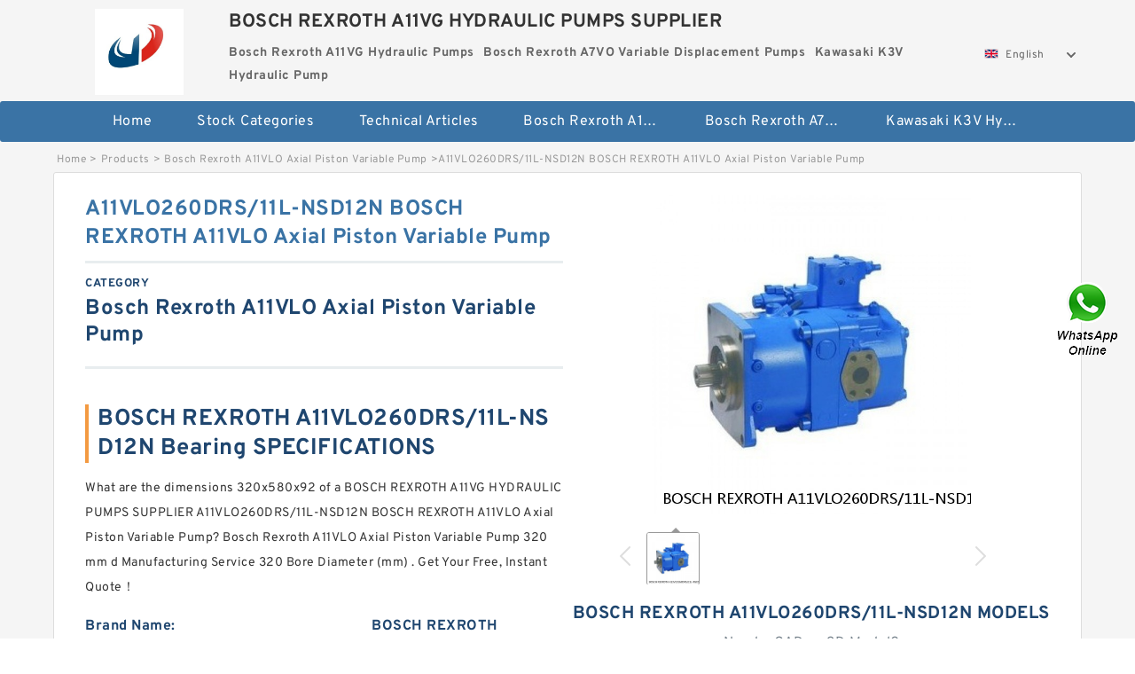

--- FILE ---
content_type: text/html; charset=UTF-8
request_url: https://www.cineacnoord.tv/bosch-rexroth-a11vlo-axial-piston-variable-pump/1040688.html
body_size: 17766
content:
<!DOCTYPE html PUBLIC "-//W3C//DTD XHTML 1.0 Transitional//EN" "http://www.w3.org/TR/xhtml1/DTD/xhtml1-transitional.dtd">
<html xmlns="http://www.w3.org/1999/xhtml" lang="en">
<head>

<meta http-equiv="Content-Type" content="text/html; charset=utf-8" />
<meta name="viewport" content="width=device-width, initial-scale=1.0, user-scalable=no, minimum-scale=1.0, maximum-scale=1.0"/>
<title>A11VLO260DRS/11L-NSD12N BOSCH REXROTH A11VLO Axial Piston Variable Pump - BOSCH REXROTH A11VG HYDRAULIC PUMPS SUPPLIER</title>
<link rel="canonical" href="https://www.cineacnoord.tv/bosch-rexroth-a11vlo-axial-piston-variable-pump/1040688.html" />
<link rel="alternate" media="only screen and (max-width:640)" href="https://m.cineacnoord.tv/bosch-rexroth-a11vlo-axial-piston-variable-pump/1040688.html">
<link type="text/css" rel="stylesheet" href="/media/sets/m1-parts1/common.css?v=2022021909" />
<link type="text/css" rel="stylesheet" href="/media/sets/m1-parts1/msma.css?v=2022021901" /><link type="text/css" rel="stylesheet" href="/media/sets/m1-parts1/shop.css?v=2022051002" />
<link type="text/css" rel="stylesheet" href="/media/sets/m1-parts1/bootstrap.min.css?v=2022022202" /><script type="application/ld+json">
[{"@context":"http:\/\/schema.org","@type":"Product","name":"A11VLO260DRS\/11L-NSD12N BOSCH REXROTH A11VLO Axial Piston Variable Pump","description":"","image":"https:\/\/www.cineacnoord.tv\/uploaded_images\/c455748-a11vlo260drs-11l-nsd12n-bosch-rexroth-a11vlo-axial-piston-variable-pump.jpg","brand":{"@type":"Brand","name":"BOSCH REXROTH","logo":"https:\/\/www.cineacnoord.tv\/uploaded_images\/454166.jpg"},"sku":"A11VLO260DRS\/11L-NSD12N","mpn":"1040688","review":{"@type":"Review","reviewRating":{"@type":"Rating","ratingValue":"4.9","bestRating":"5"},"author":{"@type":"Person","name":"Jason"}},"aggregateRating":{"@type":"AggregateRating","ratingValue":"4.9","reviewCount":"5"},"offers":{"@type":"AggregateOffer","offerCount":"2","lowPrice":"99.99","highPrice":"199.99","priceCurrency":"USD"}}]
</script>
<link type="text/css" rel="stylesheet" href="/media/sets/trade/online-chat.min.css" />
</head>
<body>

<div class="content">
    <div class="container">
        
        <div class="header fl-clr">
        <div class="col-xs-3 col-sm-2">
            <a href="/" class="shop-logo" title="BOSCH REXROTH A11VG HYDRAULIC PUMPS SUPPLIER"><img src="https://www.cineacnoord.tv/uploaded_images/454166.jpg" alt="BOSCH REXROTH A11VG HYDRAULIC PUMPS SUPPLIER" /></a>
            </div>
            <dl class="col-xs-9 col-sm-8">
                <dt>BOSCH REXROTH A11VG HYDRAULIC PUMPS SUPPLIER</dt>
                <dd>
                                    <strong>Bosch Rexroth A11VG Hydraulic Pumps</strong> &nbsp;
                                    <strong>Bosch Rexroth A7VO Variable Displacement Pumps</strong> &nbsp;
                                    <strong>Kawasaki K3V Hydraulic Pump</strong> &nbsp;
                                </dd>
            </dl>
                    <div class="select-flag" data-role="selectParent">
            <div class="select-box fl-clr" data-role="ShowParent">
                <span class="selectTxt" data-role="SearchShow"><img src="/media/langflags/en.png" width="16" height="11" />English</span>
                <i></i>
            </div>
            <div class="selectMenu" style="display:none;" data-role="ListType">
                <a href="https://www.cineacnoord.tv/"><img src="/media/langflags/en.png" width="16" height="11" />English</a>            </div>
        </div>        </div>
        </div>
                <!--header-->
   <div class="nav">
        <div class="navwidth">
            <ul>
                <li><a href="/">Home</a></li>
                <li><a href="/products.html">Stock Categories<!--<i></i>--></a>
                    <ul class="nav-list">
                                                <li><a href="https://www.cineacnoord.tv/bosch-rexroth-a11vg-hydraulic-pumps/">Bosch Rexroth A11VG Hydraulic Pumps</a></li>
                                                                                                <li><a href="https://www.cineacnoord.tv/bosch-rexroth-a7vo-variable-displacement-pumps/">Bosch Rexroth A7VO Variable Displacement Pumps</a></li>
                                                                                                <li><a href="https://www.cineacnoord.tv/kawasaki-k3v-hydraulic-pump/">Kawasaki K3V Hydraulic Pump</a></li>
                                                                                                <li><a href="https://www.cineacnoord.tv/bosch-rexroth-a2fo-fixed-displacement-pumps/">Bosch Rexroth A2FO Fixed Displacement Pumps</a></li>
                                                                                                <li><a href="https://www.cineacnoord.tv/bosch-rexroth-a15vso-axial-piston-pump/">Bosch Rexroth A15VSO Axial Piston Pump</a></li>
                                                                                                <li><a href="https://www.cineacnoord.tv/kawasaki-k3vl-axial-piston-pump/">Kawasaki K3VL Axial Piston Pump</a></li>
                                                                                                <li><a href="https://www.cineacnoord.tv/bosch-rexroth-a4vso-variable-displacement-pumps/">Bosch Rexroth A4VSO Variable Displacement Pumps</a></li>
                                                                                                <li><a href="https://www.cineacnoord.tv/bosch-rexroth-a10vso-variable-displacement-pumps/">Bosch Rexroth A10VSO Variable Displacement Pumps</a></li>
                                                                                                <li><a href="https://www.cineacnoord.tv/bosch-rexroth-a11vlo-axial-piston-variable-pump/">Bosch Rexroth A11VLO Axial Piston Variable Pump</a></li>
                                                                                                <li><a href="https://www.cineacnoord.tv/bosch-rexroth-a10vg-axial-piston-variable-pump/">Bosch Rexroth A10VG Axial Piston Variable Pump</a></li>
                                                                                                <li><a href="https://www.cineacnoord.tv/bosch-rexroth-a10vno-axial-piston-pumps/">Bosch Rexroth A10VNO Axial Piston Pumps</a></li>
                                                                                                <li><a href="https://www.cineacnoord.tv/bosch-rexroth-a11vo-axial-piston-pump/">Bosch Rexroth A11VO Axial Piston Pump</a></li>
                                                                                                <li><a href="https://www.cineacnoord.tv/bosch-rexroth-a4v-variable-pumps/">Bosch Rexroth A4V Variable Pumps</a></li>
                                                                                                <li><a href="https://www.cineacnoord.tv/linde-hpr-hydraulic-pump/">Linde HPR Hydraulic Pump</a></li>
                                                                                                <li><a href="https://www.cineacnoord.tv/bosch-rexroth-a4vg-variable-displacement-pumps/">Bosch Rexroth A4VG Variable Displacement Pumps</a></li>
                                                                                                <li><a href="https://www.cineacnoord.tv/bosch-rexroth-a4vsg-axial-piston-variable-pump/">Bosch Rexroth A4VSG Axial Piston Variable Pump</a></li>
                                                                                                <li><a href="https://www.cineacnoord.tv/bosch-rexroth-a10vo-piston-pumps/">Bosch Rexroth A10VO Piston Pumps</a></li>
                                                                                                <li><a href="https://www.cineacnoord.tv/kawasaki-k3vg-variable-displacement-axial-piston-pump/">Kawasaki K3VG Variable Displacement Axial Piston Pump</a></li>
                                                                                                <li><a href="https://www.cineacnoord.tv/bosch-rexroth-a4vtg-axial-piston-variable-pump/">Bosch Rexroth A4VTG Axial Piston Variable Pump</a></li>
                                                                                                <li><a href="https://www.cineacnoord.tv/bosch-rexroth-a2v-variable-displacement-pumps/">Bosch Rexroth A2V Variable Displacement Pumps</a></li>
                                                                                                <li><a href="https://www.cineacnoord.tv/kawasaki-k5v-hydraulic-pump/">Kawasaki K5V Hydraulic Pump</a></li>
                                                                                                <li><a href="https://www.cineacnoord.tv/bosch-rexroth-a8vo-variable-displacement-pumps/">Bosch Rexroth A8VO Variable Displacement Pumps</a></li>
                                                                    </ul>
                </li>
                                    <li><a href="/news/">Technical  Articles</a></li>
                                                                                                <li><a href="https://www.cineacnoord.tv/bosch-rexroth-a11vg-hydraulic-pumps/">Bosch Rexroth A11VG Hydraulic Pumps</a></li>
                                                                                                                        <li><a href="https://www.cineacnoord.tv/bosch-rexroth-a7vo-variable-displacement-pumps/">Bosch Rexroth A7VO Variable Displacement Pumps</a></li>
                                                                                                                        <li><a href="https://www.cineacnoord.tv/kawasaki-k3v-hydraulic-pump/">Kawasaki K3V Hydraulic Pump</a></li>
                                                                                                                                                                                                                                                                                                                                                                                                                                                                </ul>
            <div class="dianji"><img src="/media/sets/m1-jixie1/t5.png"></div>
        <div class="there">
        	<div class="gbi">✖</div>
            <div class="thger">
                <p><a href="/">Home</p>
                <p><a href="/products.html">Stock Categories</a></p>
                                    <p><a href="/news/">Technical  Articles</a></p>
                                                                                                <p><a href="https://www.cineacnoord.tv/bosch-rexroth-a11vg-hydraulic-pumps/">Bosch Rexroth A11VG Hydraulic Pumps</a></p>
                                                                                                                        <p><a href="https://www.cineacnoord.tv/bosch-rexroth-a7vo-variable-displacement-pumps/">Bosch Rexroth A7VO Variable Displacement Pumps</a></p>
                                                                                                                        <p><a href="https://www.cineacnoord.tv/kawasaki-k3v-hydraulic-pump/">Kawasaki K3V Hydraulic Pump</a></p>
                                                                                                                                                                                                                                                                                                                                                                                                                                                                </div>
        </div>
        </div>
     </div>
<div class="container">        <!--nav-->
        <div class="crumb">
                        <p><a href="/">Home</a>&gt;<a href="/products.html">Products</a>&gt;<a href="https://www.cineacnoord.tv/bosch-rexroth-a11vlo-axial-piston-variable-pump/">Bosch Rexroth A11VLO Axial Piston Variable Pump</a>&gt;<span>A11VLO260DRS/11L-NSD12N BOSCH REXROTH A11VLO Axial Piston Variable Pump</span></p>
                
        </div>
        <!--crumb-->
        <div class="produce-show fl-clr">
            <div class="img-show col-xs-12 col-sm-12 col-md-6">
                <div class="tabContent">
                    <div class="big-img">
                        <ul>
                        <li>
                            <a href="https://www.cineacnoord.tv/pic-1040688.html" title="A11VLO260DRS/11L-NSD12N BOSCH REXROTH A11VLO Axial Piston Variable Pump image" target="_blank">
                                <img src="https://www.cineacnoord.tv/uploaded_images/c455748-a11vlo260drs-11l-nsd12n-bosch-rexroth-a11vlo-axial-piston-variable-pump.jpg" alt="A11VLO260DRS/11L-NSD12N BOSCH REXROTH A11VLO Axial Piston Variable Pump" />
                            </a>
                        </li>
                        </ul>
                    </div>
                    <div class="small-img">
                        <div class="scroll">
                                <ul>
                                <li class="current"><img src="https://www.cineacnoord.tv/uploaded_images/m455748-a11vlo260drs-11l-nsd12n-bosch-rexroth-a11vlo-axial-piston-variable-pump.jpg" alt="A11VLO260DRS/11L-NSD12N BOSCH REXROTH A11VLO Axial Piston Variable Pump" /></li>
                                </ul>
                        </div>
                        <div class="prev-next">
                        <a href="javascript:void(0);" class="prev"></a>
                        <a href="javascript:void(0);" class="next"></a>
                        </div>
                    </div>
                </div>
                <div class="ret_print">
                                        <h2>BOSCH REXROTH A11VLO260DRS/11L-NSD12N MODELS</h2>
                                        <p class="ret_ms">Need a CAD or 3D Model?</p>
                                        <div class="ad_hr"><a href="https://www.cineacnoord.tv/news-1851-what-is-variable-displacement-pump.html">What is A11VLO260DRS/11L-NSD12N  bearing interchange？</a></div>
                                                            <div class="contact-btn fl-clr"><a href="/contactnow.html" rel="nofollow">Contact Now</a><a href="https://api.whatsapp.com/send?phone=+8617662977778&text=A11VLO260DRS/11L-NSD12N BOSCH REXROTH A11VLO Axial Piston Variable Pump From https://www.cineacnoord.tv/bosch-rexroth-a11vlo-axial-piston-variable-pump/1040688.html" class="chat-btn" rel="nofollow">WhatsApp</a><a href="https://api.whatsapp.com/send?phone=+8617662977778&text=Be Our Agent" class="chat-btn" rel="nofollow">Be Our Agent</a></div>
                </div>
            </div>
            <div class="simple-intro col-xs-12 col-sm-12 col-md-6">
                <div class="title"><h1>A11VLO260DRS/11L-NSD12N BOSCH REXROTH A11VLO Axial Piston Variable Pump</h1></div>
                <div class="product-category"><span>category</span><p>Bosch Rexroth A11VLO Axial Piston Variable Pump</p></div>
        		<div class="specificati">
                                        <h2>BOSCH REXROTH A11VLO260DRS/11L-NSD12N Bearing SPECIFICATIONS</h2>
                                    </div>
                <ul>
                    <!-- Product Details -->
                    <li><p style="color: #333;">What are the dimensions 320x580x92 of a BOSCH REXROTH A11VG HYDRAULIC PUMPS SUPPLIER A11VLO260DRS/11L-NSD12N BOSCH REXROTH A11VLO Axial Piston Variable Pump? Bosch Rexroth A11VLO Axial Piston Variable Pump 320 mm d Manufacturing Service 320 Bore Diameter (mm) . Get Your Free, Instant Quote‎！</p></li>                                        <!--<li><p><a href="https://www.cineacnoord.tv/news-1851-what-is-variable-displacement-pump.html" style="font-size: 15px;">What is A11VLO260DRS/11L-NSD12N  bearing interchange？</a></p></li>-->
                                        <li class="specifications-list"><label>Brand Name:</label><span>BOSCH REXROTH</span></li>                                            <li class="specifications-list"><label>Model Number:</label><h2>A11VLO260DRS/11L-NSD12N</h2></li>
                    
                                                                                                                                          <li class="specifications-list"><label>Size (mm):</label><span>320x580x92</span></li>
                                                                                                                             <li class="specifications-list"><label>Bore Diameter (mm):</label><span>320</span></li>
                                                                                                                             <li class="specifications-list"><label>d:</label><span>320 mm</span></li>
                                                                                                                             <li class="specifications-list"><label>Width (mm):</label><span>92</span></li>
                                                                                                                             <li class="specifications-list"><label>B1:</label><span>21 mm</span></li>
                                                                                                                             <li class="specifications-list"><label>Outer Diameter (mm):</label><span>580</span></li>
                                                                                                                             <li class="specifications-list"><label>C:</label><span>92 mm</span></li>
                                                                                                                             <li class="specifications-list"><label>Bearing number:</label><span>NH264</span></li>
                                                                                                                                                                                                                                                                                                    </ul>
            
            </div>
        </div>
        <div class="opacity-layer" id="opacity-layer"></div>
<div class="chat-layer">
    <div class="top">
        <input type="hidden" id="product_id" value="1040688">
        <input type="hidden" id="chat_title" value="Inquiry About A11VLO260DRS/11L-NSD12N BOSCH REXROTH A11VLO Axial Piston Variable Pump">
        <span class="company-name">BOSCH REXROTH A11VG HYDRAULIC PUMPS SUPPLIER</span>
        <p><em><i class="user"></i>BOSCH REXROTH A11VG HYDRAULIC PUMPS SUPPLIER</em><em><i class="address"></i>China</em></p>
        <a href="javascript:void(0);" class="close"></a>
    </div>
    <div class="msg-box" id="msg-box">
        <ul class="online-msg">
            <li class="left-msg"> <img src="/media/sets/trade/man.png" class="portrait"> <span><em
                        class="contactName">BOSCH REXROTH A11VG HYDRAULIC PUMPS SUPPLIER</em><i class="startTime">2020-07-10 09:46:19</i></span>
                <div class="txt-box"> Welcome to my shop! Glad to serve you! Please send your question! </div>
            </li>
        </ul>
    </div>
    <div class="send-box">
        <ul class="sendInfo fl-clr">
            <li>
                <label>*</label>
                <input type="text" class="txt" placeholder="Email" id="chat-email" validation-group="default">
                <span id="email_info"></span></li>
            <li>
                <label>*</label>
                <input type="text" class="txt" placeholder="Whatsapp" id="whatsapp">
            </li>
        </ul>
        <div class="checkBox">
            <label>Interested In:</label>
            <span>
                <input type="checkbox" class="check" value="1">
                Price</span> <span>
                <input type="checkbox" class="check" value="2">
                Inspection Certificate</span> <span>
                <input type="checkbox" class="check" value="3">
                Product Specifications</span> <span>
                <input type="checkbox" class="check" value="4">
                Company Profile</span> </div>
        <div class="send-area">
            <div class="leftarea">
                <textarea class="area" id="sendContent"
                    placeholder="Please enter the products and specific requirements you need to purchase."></textarea>
            </div>
            <a href="javascript:void(0)" class="send-btn default"></a>
        </div>
    </div>
</div>
        <!--produce-show-->
        <div class="product-detail">
            <div class="title"><h2>                                                                                                                                                                                                    A11VLO260DRS/11L-NSD12N BOSCH REXROTH A11VLO Axial Piston Variable Pump Code system
                        </h2></div>
            <ul>
            <li class="specifications-list"><label>Size (mm):</label><span>320x580x92</span></li>
            <li class="specifications-list"><label>Bore Diameter (mm):</label><span>320</span></li>
            <li class="specifications-list"><label>d:</label><span>320 mm</span></li>
            <li class="specifications-list"><label>Width (mm):</label><span>92</span></li>
            <li class="specifications-list"><label>B1:</label><span>21 mm</span></li>
            <li class="specifications-list"><label>Outer Diameter (mm):</label><span>580</span></li>
            <li class="specifications-list"><label>C:</label><span>92 mm</span></li>
            <li class="specifications-list"><label>Bearing number:</label><span>NH264</span></li>
            <li class="specifications-list"><label>B:</label><span>92 mm</span></li>
            <li class="specifications-list"><label>B2:</label><span>37 mm</span></li>
            <li class="specifications-list"><label>D:</label><span>580 mm</span></li>
                </ul>
        </div>

        
        <!--product-detail-->
        <div class="product-description">
            <div class="title"><!--<i></i>--><h2>BOSCH REXROTH A11VLO260DRS/11L-NSD12N                                                                                                                                             A11VLO260DRS/11L-NSD12N BOSCH REXROTH A11VLO Axial Piston Variable Pump specification</h2>
            </div>
            <p>&nbsp;</p><!--start_insert_content_models--><table border="1" width="100%"><tr><td style="min-width: 100px;"><a href="/bosch-rexroth-a11vlo-axial-piston-variable-pump/1040784.html" title="A11VLO190LRDU2/11+A10VO28DR/31-K BOSCH REXROTH A11VLO Axial Piston Variable Pump">A11VLO190LRDU2/11+A10VO28DR/31-K BOSCH REXROTH A11VLO Axial Piston Variable Pump</a></td><td>Outer Diameter (mm):4,7625; Flange Width (Bf):0.018; Max. Shaft Shoulder Dia. Inner (Li):0.1; Material:Martensitic Stainles; Dynamic Load Rating (Cr):36; Bearing Type:Flanged Open; Radius (min) (rs):0.004; Outer Dia (D):0.1875; Bearing number:SFR133; Static Load Rating (Cor):11; Standard Clearance:K25; Precision:A1; Max Speed (Oil) (X1000 RPM):95; Weight (g):0.13; Bore Diameter (mm):2,38; Width (B):0.0625; </td></tr><tr><td style="min-width: 100px;"><a href="/bosch-rexroth-a11vlo-axial-piston-variable-pump/1040869.html" title="A11VLO200LRU2-10R-NZD12N00V BOSCH REXROTH A11VLO Axial Piston Variable Pump">A11VLO200LRU2-10R-NZD12N00V BOSCH REXROTH A11VLO Axial Piston Variable Pump</a></td><td>Outer Diameter (mm):70; d1:70 mm; Width (mm):58; ra max.:2 mm; Fatigue load limit - Pu:54 kN; Calculation factor e:0.35; K:4.5 mm; Bearing number:22316 EK + H 2316; Da - max.:158 mm; Calculation factor Y2:2.9; B4:17 mm; Calculation factor Y1:1.9; d3:105 mm; Mass bearing + sleeve:7.65 kg; Reference speed:3000 r/min; Ba min.:6 mm; Basic static load rating C0:530 kN; D1:143 mm; B1:78 mm; </td></tr><tr><td style="min-width: 100px;"><a href="/bosch-rexroth-a11vlo-axial-piston-variable-pump/1040853.html" title="A11VLO260LRDU2/11R-NZD12K84H-S BOSCH REXROTH A11VLO Axial Piston Variable Pump">A11VLO260LRDU2/11R-NZD12K84H-S BOSCH REXROTH A11VLO Axial Piston Variable Pump</a></td><td>Calculation factor (e):0,47; Da:152 mm; C:26,195 mm; B:36,116 mm; Width (mm):36,512; Basic dynamic load rating (C90):53,6; Factor (G1):175,4; Size (mm):100.012x157.162x36.5; Ab:2,5 mm; T:36,512 mm; Outer Diameter (mm):157,162; Basic dynamic load rating (C1):207 kN; r:3,3 mm; Factor (G2):41,7; Aa:4,4 mm; D:157,162 mm; a -:0,5 mm; Basic dynamic load rating (Ca90):43,6; da:109 mm; Factor (Cg):0,045; </td></tr><tr><td style="min-width: 100px;"><a href="/bosch-rexroth-a11vlo-axial-piston-variable-pump/1040865.html" title="A11VLO145LRS/11R-NZD12K02-S BOSCH REXROTH A11VLO Axial Piston Variable Pump">A11VLO145LRS/11R-NZD12K02-S BOSCH REXROTH A11VLO Axial Piston Variable Pump</a></td><td>Fatigue load limit - Pu:1.8 kN; da min.:64 mm; Minimum Buy Quantity:N/A; r1,2 min.:1.5 mm; Width (mm):21; Static axial stiffness, preload class D:219 N/&micro;m; Preload class B - GB:420 N; Raceway Style:1 Rib Outer Ring; Category:Precision Ball Beari; Attainable speed for oil-air lubrication:26000 r/min; D:100 mm; Calculation factor - f2C:1.03; Preload class D:219 N/micron; Outer Diameter (mm):55; </td></tr><tr><td style="min-width: 100px;"><a href="/bosch-rexroth-a11vlo-axial-piston-variable-pump/1040832.html" title="A11VLO190EP2X/11L-NZD12N00P-S BOSCH REXROTH A11VLO Axial Piston Variable Pump">A11VLO190EP2X/11L-NZD12N00P-S BOSCH REXROTH A11VLO Axial Piston Variable Pump</a></td><td>expansion type:Non-Expansion Bearin; finish/coating:Uncoated; locking device:Set Screw; replacement bearing:NBG35-2; d:2.0000 in; operating temperature range:Maximum of &#x2b;225; B:5.1875 in; lubrication type:Lubrication Fitting; D:3.8125 in; bore type:Round; series:MBP; seal type:Contact with Flinger; housing material:Cast Iron; duty type:Medium Duty; mounting type:Four-Bolt Piloted; maximum rpm:2500 RPM; </td></tr><tr><td style="min-width: 100px;"><a href="/bosch-rexroth-a11vlo-axial-piston-variable-pump/1040650.html" title="AA11VLO190DRS/11L-NSDXXN00-S BOSCH REXROTH A11VLO Axial Piston Variable Pump">AA11VLO190DRS/11L-NSDXXN00-S BOSCH REXROTH A11VLO Axial Piston Variable Pump</a></td><td>diZT:574 mm; Outer Diameter (mm):742,3; di:572 mm; DiZT:647 mm; Bearing number:ESA 20 0644; Bore Diameter (mm):572; D:742,3 mm; La:685 mm; d0:732 mm; Da:742,3 mm; na:32 mm; m:6 mm; Z:122 mm; d:572 mm; da:642,5 mm; Li:598 mm; ni:36 mm; Di:645,5 mm; </td></tr><tr><td style="min-width: 100px;"><a href="/bosch-rexroth-a11vlo-axial-piston-variable-pump/1040849.html" title="A11VLO145DRS/11R-NSD12K17-S BOSCH REXROTH A11VLO Axial Piston Variable Pump">A11VLO145DRS/11R-NSD12K17-S BOSCH REXROTH A11VLO Axial Piston Variable Pump</a></td><td>Static load rating axial (C0):11,1 kN; Inventory:0.0; r min.:0,3 mm; L:23 mm; Manufacturer Name:IKO; Dynamic load rating axial (C):9,67 kN; Bore Diameter (mm):9; H:9 mm; Product Group:B04144; Weight:0,0515 Kg; Bearing number:NAXI 923Z; D1:26 mm; Dynamic load rating radial (C):9,25 kN; L1:6,5 mm; B:16 mm; r1 min.:0,3 mm; Outer Diameter (mm):21; da min.:20 mm; D2:27 mm; Category:Bearings; </td></tr><tr><td style="min-width: 100px;"><a href="/bosch-rexroth-a11vlo-axial-piston-variable-pump/1040664.html" title="AA11VLO130DRS/10R-NSD62N00-S BOSCH REXROTH A11VLO Axial Piston Variable Pump">AA11VLO130DRS/10R-NSD62N00-S BOSCH REXROTH A11VLO Axial Piston Variable Pump</a></td><td>Bearing number:RNU 203 ECP; static load capacity:14.3 kN; Harmonized Tariff Code:8482.50.00.00; C:12 mm; Da - max.:36 mm; Rolling Element:Cylindrical Roller B; D1:32.35 mm; Cage Material:Polymer; Snap Ring:No; Weight / Kilogram:0.058; Profile:Roller Assembly with; finish/coating:Uncoated; series:RNU20; da - max.:21.1 mm; Da max.:36 mm; Manufacturer Item Number:RNU 203 ECP; Other Features:High Capacity | 2 Ri; </td></tr><tr><td style="min-width: 100px;"><a href="/bosch-rexroth-a11vlo-axial-piston-variable-pump/1040768.html" title="A11VLO190LRDU2/11R-NSD12K01H-S BOSCH REXROTH A11VLO Axial Piston Variable Pump">A11VLO190LRDU2/11R-NSD12K01H-S BOSCH REXROTH A11VLO Axial Piston Variable Pump</a></td><td>Basic dynamic load rating (C):1 070 kN; Basic static load rating (C0):2 520 kN; Weight:31,2 Kg; D:360 mm; r min.:2,1 mm; Size (mm):260x360x100; B:100 mm; Width (mm):100; da:271 mm; Outer Diameter (mm):360; Da:349 mm; ℓ:6 Tolerance h14; C:100 mm; (Grease) Lubrication Speed:380 r/min; Bore Diameter (mm):260; d:260 mm; J:297 mm; Bearing number:SL02-4952; ra max.:2 mm; M:324,5 mm; </td></tr><tr><td style="min-width: 100px;"><a href="/bosch-rexroth-a11vlo-axial-piston-variable-pump/1040873.html" title="A11VLO190EP4Z/11R-NZD12K17H-S BOSCH REXROTH A11VLO Axial Piston Variable Pump">A11VLO190EP4Z/11R-NZD12K17H-S BOSCH REXROTH A11VLO Axial Piston Variable Pump</a></td><td>m:1,54 kg / Weight; C0r:182000 N / Static lo; r1 min:1,5 mm; Cr:177000 N / Dynamic l; B:31 mm; B3:4,5 mm; Size (mm):65x120x31; E:108,5 mm; Da max:111 mm; nG:7100 1/min / Limitin; D1:104,3 mm; ra max:1,5 mm; F:78,5 mm; rmin:1,5 mm; Bore Diameter (mm):65; dc min:87 mm; Cur:33000 N; d1:84,4 mm; Bearing number:NUP2213-E-TVP2; nB:4150 1/min / Referen; </td></tr><tr><td style="min-width: 100px;"><a href="/bosch-rexroth-a11vlo-axial-piston-variable-pump/1040799.html" title="A11VLO130EP2D/10L-NSD12K02H-S BOSCH REXROTH A11VLO Axial Piston Variable Pump">A11VLO130EP2D/10L-NSD12K02H-S BOSCH REXROTH A11VLO Axial Piston Variable Pump</a></td><td>D:290 mm; S:53 mm; Width (mm):105; T:105 mm; F:9 mm; L:12 mm; da:238 mm; Bearing number:206210/206290P; Size (mm):210x290x105; Outer Diameter (mm):290; M:256 mm; Weight:13,1 Kg; C:96 mm; R:3,5 mm; Bore Diameter (mm):210; d:210 mm; B:52 mm; r:1 mm; </td></tr><tr><td style="min-width: 100px;"><a href="/bosch-rexroth-a11vlo-axial-piston-variable-pump/1040769.html" title="A11VLO190EP2S-11R-NSD12K07H-S BOSCH REXROTH A11VLO Axial Piston Variable Pump">A11VLO190EP2S-11R-NSD12K07H-S BOSCH REXROTH A11VLO Axial Piston Variable Pump</a></td><td>H1:12 mm; Width (mm):31; J:95 mm; (Refer.)Unit mass(kg):0.61; N:13 mm; Bore Diameter (mm):15; Bolt size:M10; Cr:12.8; d:15 mm; L:127 mm; A:38 mm; Bearing number:UCP202; S:12,7 mm; B:31 mm; C0r:6.65; f0:13.2; Nipple size:1/4-28UNF; Weight:0,61 Kg; Basic static load rating (C0):6,65 kN; H2:60 mm; </td></tr><tr><td style="min-width: 100px;"><a href="/bosch-rexroth-a11vlo-axial-piston-variable-pump/1040886.html" title="AA11VLO260EP2D-11L-NZD62K84H BOSCH REXROTH A11VLO Axial Piston Variable Pump">AA11VLO260EP2D-11L-NZD62K84H BOSCH REXROTH A11VLO Axial Piston Variable Pump</a></td><td>D:15&#x2f;16 in; maximum p value:2000 psi; maximum v value:1200 fp&#x2f;min; material specification:SAE 841; standards met:RoHS, ASTM B438 Grad; d:3&#x2f;4 in; groove/plug type:Oil-Filled Grooves; sleeve bearing type:Plain Sleeve; operating temperature range:&#x2b;10 to &#x2b;22; bearing material:Bronze; overall length:1 in; maximum pv value:50000; </td></tr><tr><td style="min-width: 100px;"><a href="/bosch-rexroth-a11vlo-axial-piston-variable-pump/1040861.html" title="A11VLO190LRDU2-11R-NZD12K04H BOSCH REXROTH A11VLO Axial Piston Variable Pump">A11VLO190LRDU2-11R-NZD12K04H BOSCH REXROTH A11VLO Axial Piston Variable Pump</a></td><td>SREX:0.04; Noun:Bearing; B_:14; Long Description:22MM Bore; 50MM Outs; LangID:1; C_conv:12900; C0:6.8; SDM_:36.5; yobi:62/22; Keyword String:Ball; Rolling Element:Ball Bearing; C:14 mm; Inner Race Width:0 Inch | 0 Millimete; Basic dynamic load rating (C):12,9 kN; Enclosure:Open; Weight / LBS:0.2624; Size (mm):22x50x14; Outer Race Width:0.551 Inch | 14 Mill; Inch - Metric:Metric; Bearing number:62/22; </td></tr></table><p>&nbsp;</p><!--end_insert_content_models--><p>&nbsp;</p><!--start_insert_products_specs_table--><table border="1" width="90%"><tr><td>No.</td><td>Brand</td><td align="center">w</td><td align="center">N</td><td align="center">S</td><td align="center">H</td><td align="center">L</td><td align="center">T</td><td align="center">n</td><td align="center">m</td></tr><tr><td>A11VLO130LR3S/10R-NZD12K07</td><td>BOSCH REXROTH</td><td align="center"> - </td><td align="center"> - </td><td align="center"> - </td><td align="center"> - </td><td align="center"> - </td><td align="center"> - </td><td align="center"> - </td><td align="center"> - </td></tr><tr><td>A11VLO190EP4S/11R-NZD12KXXH-S</td><td>BOSCH REXROTH</td><td align="center"> - </td><td align="center"> - </td><td align="center"> - </td><td align="center"> - </td><td align="center"> - </td><td align="center"> - </td><td align="center"> - </td><td align="center"> - </td></tr><tr><td>A11VLO190DRS/11R-NSD12K17-S</td><td>BOSCH REXROTH</td><td align="center"> - </td><td align="center"> - </td><td align="center"> - </td><td align="center"> - </td><td align="center"> - </td><td align="center">31,75 mm</td><td align="center"> - </td><td align="center"> - </td></tr><tr><td>A11VLO250LRCS/10R-NZD12N</td><td>BOSCH REXROTH</td><td align="center"> - </td><td align="center"> - </td><td align="center"> - </td><td align="center"> - </td><td align="center"> - </td><td align="center"> - </td><td align="center"> - </td><td align="center"> - </td></tr><tr><td>AA11VLO145EP4D/11R-WSD07K86T-S</td><td>BOSCH REXROTH</td><td align="center"> - </td><td align="center"> - </td><td align="center"> - </td><td align="center"> - </td><td align="center"> - </td><td align="center">1,5 mm</td><td align="center"> - </td><td align="center"> - </td></tr><tr><td>A11VLO130LRDU2/10R-NZD12K02P-S</td><td>BOSCH REXROTH</td><td align="center"> - </td><td align="center"> - </td><td align="center"> - </td><td align="center"> - </td><td align="center"> - </td><td align="center"> - </td><td align="center"> - </td><td align="center"> - </td></tr><tr><td>A11VLO190LG1S/11L-NZD12K04-S</td><td>BOSCH REXROTH</td><td align="center"> - </td><td align="center"> - </td><td align="center">5,51 mm</td><td align="center"> - </td><td align="center"> - </td><td align="center">31,24 mm</td><td align="center"> - </td><td align="center"> - </td></tr><tr><td>A11VLO260LRCS/11R-NZD12K67</td><td>BOSCH REXROTH</td><td align="center"> - </td><td align="center"> - </td><td align="center"> - </td><td align="center"> - </td><td align="center"> - </td><td align="center"> - </td><td align="center"> - </td><td align="center">0,067 kg / Weight</td></tr><tr><td>A11VLO190LG2H2/11+A4VG71EP4/32-K</td><td>BOSCH REXROTH</td><td align="center"> - </td><td align="center"> - </td><td align="center"> - </td><td align="center"> - </td><td align="center"> - </td><td align="center"> - </td><td align="center"> - </td><td align="center"> - </td></tr><tr><td>A11VLO190LRDH1/11R-NZD12N</td><td>BOSCH REXROTH</td><td align="center"> - </td><td align="center"> - </td><td align="center"> - </td><td align="center"> - </td><td align="center"> - </td><td align="center"> - </td><td align="center"> - </td><td align="center"> - </td></tr><tr><td>A11VLO130LRDH1-10R-NZD12K01</td><td>BOSCH REXROTH</td><td align="center"> - </td><td align="center"> - </td><td align="center"> - </td><td align="center"> - </td><td align="center"> - </td><td align="center"> - </td><td align="center"> - </td><td align="center"> - </td></tr><tr><td>AA11VLO260DRG-11R-VSD62N00-ES</td><td>BOSCH REXROTH</td><td align="center"> - </td><td align="center"> - </td><td align="center"> - </td><td align="center"> - </td><td align="center"> - </td><td align="center"> - </td><td align="center"> - </td><td align="center"> - </td></tr><tr><td>A11VLO130LRDH1/10R-NZD12KXX-S</td><td>BOSCH REXROTH</td><td align="center"> - </td><td align="center"> - </td><td align="center"> - </td><td align="center"> - </td><td align="center"> - </td><td align="center"> - </td><td align="center"> - </td><td align="center"> - </td></tr><tr><td>A11VLO190LR3DS/11R-NZD12K04</td><td>BOSCH REXROTH</td><td align="center"> - </td><td align="center"> - </td><td align="center"> - </td><td align="center"> - </td><td align="center"> - </td><td align="center"> - </td><td align="center"> - </td><td align="center"> - </td></tr><tr><td>A11VLO260LRDH1/11R-NZD12N</td><td>BOSCH REXROTH</td><td align="center"> - </td><td align="center"> - </td><td align="center">6 mm</td><td align="center"> - </td><td align="center"> - </td><td align="center"> - </td><td align="center"> - </td><td align="center"> - </td></tr><tr><td>A11VLO260LRDS/11R-NTD12K84</td><td>BOSCH REXROTH</td><td align="center"> - </td><td align="center"> - </td><td align="center"> - </td><td align="center"> - </td><td align="center"> - </td><td align="center"> - </td><td align="center"> - </td><td align="center"> - </td></tr><tr><td>A11VLO190LRS/11L-NSD12N</td><td>BOSCH REXROTH</td><td align="center"> - </td><td align="center"> - </td><td align="center"> - </td><td align="center"> - </td><td align="center"> - </td><td align="center"> - </td><td align="center"> - </td><td align="center"> - </td></tr><tr><td>A11VLO260LRDH1-11R+A10VO28DR-31RR9</td><td>BOSCH REXROTH</td><td align="center"> - </td><td align="center"> - </td><td align="center"> - </td><td align="center"> - </td><td align="center"> - </td><td align="center"> - </td><td align="center"> - </td><td align="center"> - </td></tr><tr><td>A11VLO130LRDH1/10R+A2FO32/61R</td><td>BOSCH REXROTH</td><td align="center"> - </td><td align="center"> - </td><td align="center"> - </td><td align="center"> - </td><td align="center"> - </td><td align="center"> - </td><td align="center"> - </td><td align="center"> - </td></tr><tr><td>A11VLO130LE2S2/10R-NZD12N00P</td><td>BOSCH REXROTH</td><td align="center"> - </td><td align="center"> - </td><td align="center"> - </td><td align="center"> - </td><td align="center"> - </td><td align="center"> - </td><td align="center"> - </td><td align="center"> - </td></tr><tr><td>AA11VLO190DR/11R-WXD07N00-S</td><td>BOSCH REXROTH</td><td align="center"> - </td><td align="center"> - </td><td align="center"> - </td><td align="center"> - </td><td align="center"> - </td><td align="center"> - </td><td align="center"> - </td><td align="center"> - </td></tr><tr><td>A11VLO130HD1D-10L-NSD12K02</td><td>BOSCH REXROTH</td><td align="center"> - </td><td align="center"> - </td><td align="center"> - </td><td align="center"> - </td><td align="center"> - </td><td align="center"> - </td><td align="center"> - </td><td align="center"> - </td></tr><tr><td>A11VLO260LRDU2-11R-NZD12K84H-S</td><td>BOSCH REXROTH</td><td align="center"> - </td><td align="center"> - </td><td align="center"> - </td><td align="center"> - </td><td align="center"> - </td><td align="center"> - </td><td align="center"> - </td><td align="center"> - </td></tr><tr><td>A11VLO260LRDS-11R-NZD12K02-S</td><td>BOSCH REXROTH</td><td align="center"> - </td><td align="center">16 mm</td><td align="center"> - </td><td align="center"> - </td><td align="center">130 mm</td><td align="center">48 mm</td><td align="center"> - </td><td align="center"> - </td></tr><tr><td>A11VLO200LRU2-10R-NZD12N00V</td><td>BOSCH REXROTH</td><td align="center"> - </td><td align="center"> - </td><td align="center"> - </td><td align="center"> - </td><td align="center"> - </td><td align="center"> - </td><td align="center"> - </td><td align="center"> - </td></tr><tr><td>A11VLO260HD1G-11R-NZD12K66</td><td>BOSCH REXROTH</td><td align="center"> - </td><td align="center"> - </td><td align="center"> - </td><td align="center"> - </td><td align="center"> - </td><td align="center"> - </td><td align="center"> - </td><td align="center"> - </td></tr><tr><td>A11VLO190LE2S/11R-NTD12K07RP</td><td>BOSCH REXROTH</td><td align="center"> - </td><td align="center"> - </td><td align="center"> - </td><td align="center"> - </td><td align="center"> - </td><td align="center"> - </td><td align="center"> - </td><td align="center"> - </td></tr></table><!--end_insert_products_specs_table--><!--start_insert_video--><p>&nbsp;</p><div class="videoEmbed" style="text-align: center;"><iframe allowfullscreen="" frameborder="0" height="349" mozallowfullscreen="" src="https://www.youtube.com/embed/MyWjn1hrW1w" webkitallowfullscreen="" width="560"></iframe></div><div style="text-align: center;"><h2>A11VLO260DRS/11L-NSD12N BOSCH REXROTH A11VLO Axial Piston Variable Pump Video</h2><p>&nbsp;</p></div><!--end_insert_video--><!--start_insert_google_data--><div class="product-row"><div class="news-item">
<div class="date"></div>
<div class="news-title"><h3>Axial piston variable pump | Bosch Rexroth AG</h3></div>
<div class="news-summary clear">Axial piston variable pump. A11V(L)O series 1x. All-purpose high pressure pump with through drive; Size 40 … 260; Nominal pressure 350 bar; Maximum pressure ...</div>
<div class="clear"></div></div><div class="news-item">
<div class="date"></div>
<div class="news-title"><h3>Spare parts for hydraulic pump Bosch Rexroth A11V(S/L)O ...</h3></div>
<div class="news-summary clear">Axial piston variable pump Bosch Rexroth серії A11V(S/L)O. Aspect plus supplies spare parts for the repair of Bosch Rexroth hydraulic pumps A11V(S/L)O series at ...</div>
<div class="clear"></div></div><div class="news-item">
<div class="date"></div>
<div class="news-title"><h3>Axial piston variable pump A11V(L)O series 40</h3></div>
<div class="news-summary clear">RE 92510/10.2014, Bosch Rexroth AG ... Variable axial piston pump of swashplate design for ... A11VLO is filled and therefore can be operated at higher.66 pages</div>
<div class="clear"></div></div><div class="news-item">
<div class="date"></div>
<div class="news-title"><h3>Tips for Adjusting Your Bosch Rexroth A11VLO - MarketScale</h3></div>
<div class="news-summary clear">Jan 16, 2020 — The Bosch Rexroth A11VLO axial piston variable pump is a key piece of machinery for many businesses. However, to benefit from the A11VLO, ...</div>
<div class="clear"></div></div><div class="news-item">
<div class="date"></div>
<div class="news-title"><h3>Axial Piston Variable Pump A11VO - Bosch Rexroth</h3></div>
<div class="news-summary clear">Jul 11, 2015 — Axial Piston Variable Pump A11VO - Bosch Rexroth. ... 2 3 3 4 4 4 5 6Flushing the case is unnecessary in versions with charge pump(A11VLO), ...</div>
<div class="clear"></div></div><div class="news-item">
<div class="date"></div>
<div class="news-title"><h3>Bosch Rexroth A11VO Axial Piston Pump – Series 1</h3></div>
<div class="news-summary clear">The Bosch Rexroth A11VO pump is a variable displacement axial piston pump. It has a swashplate design for open circuit hydrostatic drives and is designed ...</div>
<div class="clear"></div></div><div class="news-item">
<div class="date"></div>
<div class="news-title"><h3>Verstellpumpe A11VO/A11VLO Variable Pump A11VO/A11VLO</h3></div>
<div class="news-summary clear">A11VLO der Bosch Rexroth AG. ... This manual is valid for the Bosch Rexroth variable pumps ... The variable displacement axial piston pumps type A11VO/.</div>
<div class="clear"></div></div><div class="news-item">
<div class="date"></div>
<div class="news-title"><h3>Axial Piston Variable Pump A11VO - Interempresas</h3></div>
<div class="news-summary clear">Bosch Rexroth AG. A11VO Series 1 RE 92500/10.09. Ordering Code / Standard Program. Axial piston unit. 01 Swashplate design, variable, nominal pressure 350 ...64 pages</div>
<div class="clear"></div></div><div class="news-item">
<div class="date"></div>
<div class="news-title"><h3>Rexroth Axial Piston Variable Pump A11VLO</h3></div>
<div class="news-summary clear">The working principle of A11VLO pump is that the displacement of the pump chamber is brought about by the movement of the pistons, so that the fluid is ...</div>
<div class="clear"></div></div></div><!--end_insert_google_data-->
        </div>
        
        		<div class="product-inter">
        <div class="title">
            <h2>BOSCH REXROTH A11VLO260DRS/11L-NSD12N INTERCHANGE</h2>
        </div>
        <div class="interchangeable-products">
        	<p>Bosch Rexroth A11VLO Axial Piston Variable Pump Part series A11VLO260DRS/11L-NSD12N is a potential replacement for these common bearing part numbers:</p>
            <ul>
            	<li class="col-xs-12 col-sm-6 col-md-6"><p><label>NSK</label><span>A11VLO260DRS/11L-NSD12N</span></p></li>
                <li class="col-xs-12 col-sm-6 col-md-6"><p><label>SKF</label><span>A11VLO260DRS/11L-NSD12N</span></p></li>
                <li class="col-xs-12 col-sm-6 col-md-6"><p><label>NTN</label><span>A11VLO260DRS/11L-NSD12N</span></p></li>
                <li class="col-xs-12 col-sm-6 col-md-6"><p><label>FAG</label><span>A11VLO260DRS/11L-NSD12N</span></p></li>
                <li class="col-xs-12 col-sm-6 col-md-6"><p><label>TIMKEN</label><span>A11VLO260DRS/11L-NSD12N</span></p></li>
                <li class="col-xs-12 col-sm-6 col-md-6"><p><label>KOYO</label><span>A11VLO260DRS/11L-NSD12N</span></p></li>
                <li class="col-xs-12 col-sm-6 col-md-6"><p><label>NACHI</label><span>A11VLO260DRS/11L-NSD12N</span></p></li>
                <li class="col-xs-12 col-sm-6 col-md-6"><p><label>DODGE</label><span>A11VLO260DRS/11L-NSD12N</span></p></li>
            </ul>
        </div>	
            </div>
        <!-- BEGIN COMMENT LIST -->
        <!-- END COMMENT LIST -->
        <!-- BEGIN PAGER -->
        <div class="main-content fl-clr">
            <div class="right-content" style="width: 980px; margin-left: 0;/* FIXME: */">
            </div>
        </div>
        <!-- END PAGER -->
        <!--product-description-->
 <div class="container">       

        <div class="contact-us">
            <div class="title"><h3>Contact Us</h3></div>
            <div class="contact-info fl-clr">
                <div class="left-list col-xs-12 col-sm-12 col-md-4">
                    <img src="https://www.cineacnoord.tv/uploaded_images/454166.jpg" alt="" />
                    <dl>
                        <dt>BOSCH REXROTH A11VG HYDRAULIC PUMPS SUPPLIER</dt>
                        <dd><span>Address</span></dd>
                        <dd><span>Phone(Working Time)</span></dd>
                        <dd><span>Fax</span></dd>
                    </dl>
                </div>
                <div class="right-list col-xs-12 col-sm-12 col-md-8">
                    <form action="/contactsave.html" id="form-inquiry" method="POST">
                    <ul class="fl-clr">
                        <li><label><i>*</i>Email</label><input type="text" class="txt1" id="email" name="email" value="" placeholder="Please Enter your Email Address" /></li>
                        <li><label><i></i>To</label>BOSCH REXROTH A11VG HYDRAULIC PUMPS SUPPLIER</li>
                        <li><label><i>*</i>Subject</label><input type="text" class="txt1 txt-val" id="subject" name="subject" value="Inquiry About A11VLO260DRS/11L-NSD12N BOSCH REXROTH A11VLO Axial Piston Variable Pump" /></li>
                        <li class="fl-clr"><label><i></i>Quick question</label><div class="select fl-clr">
                            <ul class="fl-clr">
                                <li class="select">
                                    <a class="select-box" id="slt2" onclick="boxOut(2)">
                                        <span class="selectTxt" id="selectTxt2">Quick question</span>
                                        <i class="select-btn"><a href="javascript:void(0)" class="search-btn"></a></i>
                                    </a>
                                    <span class="selectMenu" id="selectMenu2" style="display:none;">
                                       <a href="javascript:void(0)" onclick="getvalue('Quick question','2')">Quick question</a>
                                       <a href="javascript:void(0)" onclick="getvalue('I&#039;m very interested in your products; could you send me some detail reference information?','2')">I'm very interested in your products; could you send me some detail reference information?</a>
                                       <a href="javascript:void(0)" onclick="getvalue('Please send me detail product specification, thank you!','2')">Please send me detail product specification, thank you!</a>
                                       <a href="javascript:void(0)" onclick="getvalue('May I be an agency of your products,and what&#039;s yourterms?','2')">May I be an agency of your products,and what's yourterms?</a>
                                       <a href="javascript:void(0)" onclick="getvalue('We intend to purchase this product, would you please send me the quotation and minimum order quantity?','2')">We intend to purchase this product, would you please send me the quotation and minimum order quantity?</a>
                                    </span>
                                </li>
                            </ul>
                        </div>
                        <div class="tips">&nbsp;<em>This feature is Quick question function, select the corresponding question types, automatically enter the corresponding problem, remove your trouble of typing<i></i></em></div></li>
                        <li class="area-li"><label><i>*</i>Message</label>
                        <textarea class="area" id="area" name="message" placeholder="For the best results, we recommend including the following details:
-Self introduction
-Required specifications
-Inquire about price/MOQ"></textarea></li>
                    </ul>
                    <div class="send-btn"><a href="">Send Now</a></div>
                    </form>
                </div>
            </div>
        </div>    <div class="product-categories">
        <div class="title">
                <h3>BOSCH REXROTH A11VLO260DRS/11L-NSD12N Technical Articles</h3>
                
        </div>
        <table cellpadding="0" cellspacing="0">

            <tr>
                <td style="padding-bottom:17px;"><a href="https://www.cineacnoord.tv/news-1898-how-do-variable-displacement-piston-pumps-adjust-output-flow.html" title="How do variable displacement piston pumps adjust output flow?" style="font-size: 20px;font-weight: 700;width: 82%;">How do variable displacement piston pumps adjust output flow?</a><dd style="line-height: 21px  ;padding-left: 14px;">   When and How to Adjust a Load-sensing Hydraulic PumpVariable-displacement pumps are used in hydraulic systems where the flow  The compensator is adjusted to a pressure somewhat higher than that required to   Engineering Essentials: Fundamentals of...</dd></td>
            </tr>


            <tr>
                <td style="padding-bottom:17px;"><a href="https://www.cineacnoord.tv/news-1899-how-is-displacement-determined-by-piston-pumps.html" title="How is displacement determined by piston pumps?" style="font-size: 20px;font-weight: 700;width: 82%;">How is displacement determined by piston pumps?</a><dd style="line-height: 21px  ;padding-left: 14px;">   Gear and Piston Pumps | Quality HydraulicsThe hydraulic positive displacement pump is the heart of the hydraulic system. While it's true that pumps don't create pressure, they do create flow. It's also   What is the difference between fixed and variable...</dd></td>
            </tr>


            <tr>
                <td style="padding-bottom:17px;"><a href="https://www.cineacnoord.tv/news-1903-what-type-of-pump-is-a-hydraulic-pump.html" title="What type of pump is a hydraulic pump?" style="font-size: 20px;font-weight: 700;width: 82%;">What type of pump is a hydraulic pump?</a><dd style="line-height: 21px  ;padding-left: 14px;">   Engineering Essentials: Fundamentals of Hydraulic PumpsJan 1, 2012 — A hydraulic pump is a mechanical device that converts mechanical power into hydraulic energy. It generates flow with enough power to overcome   Types of Hydraulic Pumps and How They...</dd></td>
            </tr>

        </table>
    </div>
<div class="recom-product">
            <div class="title">
                <h3>Bosch Rexroth A11VLO Axial Piston Variable Pump CATEGORIES</h3>
            </div>
            <ul class="fl-clr">
                <li class="col-xs-12 col-sm-6 col-md-6"><em></em>
                    <a href="https://www.cineacnoord.tv/bosch-rexroth-a11vg-hydraulic-pumps/" rel="nofollow"><strong>Bosch Rexroth A11VG Hydraulic Pumps</strong></a>
                </li>
                <li class="col-xs-12 col-sm-6 col-md-6"><em></em>
                    <a href="https://www.cineacnoord.tv/bosch-rexroth-a7vo-variable-displacement-pumps/" rel="nofollow"><strong>Bosch Rexroth A7VO Variable Displacement Pumps</strong></a>
                </li>
                <li class="col-xs-12 col-sm-6 col-md-6"><em></em>
                    <a href="https://www.cineacnoord.tv/kawasaki-k3v-hydraulic-pump/" rel="nofollow"><strong>Kawasaki K3V Hydraulic Pump</strong></a>
                </li>
                <li class="col-xs-12 col-sm-6 col-md-6"><em></em>
                    <a href="https://www.cineacnoord.tv/bosch-rexroth-a2fo-fixed-displacement-pumps/" rel="nofollow"><strong>Bosch Rexroth A2FO Fixed Displacement Pumps</strong></a>
                </li>
                <li class="col-xs-12 col-sm-6 col-md-6"><em></em>
                    <a href="https://www.cineacnoord.tv/bosch-rexroth-a15vso-axial-piston-pump/" rel="nofollow"><strong>Bosch Rexroth A15VSO Axial Piston Pump</strong></a>
                </li>
                <li class="col-xs-12 col-sm-6 col-md-6"><em></em>
                    <a href="https://www.cineacnoord.tv/kawasaki-k3vl-axial-piston-pump/" rel="nofollow"><strong>Kawasaki K3VL Axial Piston Pump</strong></a>
                </li>
                <li class="col-xs-12 col-sm-6 col-md-6"><em></em>
                    <a href="https://www.cineacnoord.tv/bosch-rexroth-a4vso-variable-displacement-pumps/" rel="nofollow"><strong>Bosch Rexroth A4VSO Variable Displacement Pumps</strong></a>
                </li>
                <li class="col-xs-12 col-sm-6 col-md-6"><em></em>
                    <a href="https://www.cineacnoord.tv/bosch-rexroth-a10vso-variable-displacement-pumps/" rel="nofollow"><strong>Bosch Rexroth A10VSO Variable Displacement Pumps</strong></a>
                </li>
                <li class="col-xs-12 col-sm-6 col-md-6"><em></em>
                    <a href="https://www.cineacnoord.tv/bosch-rexroth-a11vlo-axial-piston-variable-pump/" rel="nofollow"><strong>Bosch Rexroth A11VLO Axial Piston Variable Pump</strong></a>
                </li>
                <li class="col-xs-12 col-sm-6 col-md-6"><em></em>
                    <a href="https://www.cineacnoord.tv/bosch-rexroth-a10vg-axial-piston-variable-pump/" rel="nofollow"><strong>Bosch Rexroth A10VG Axial Piston Variable Pump</strong></a>
                </li>
                <li class="col-xs-12 col-sm-6 col-md-6"><em></em>
                    <a href="https://www.cineacnoord.tv/bosch-rexroth-a10vno-axial-piston-pumps/" rel="nofollow"><strong>Bosch Rexroth A10VNO Axial Piston Pumps</strong></a>
                </li>
                <li class="col-xs-12 col-sm-6 col-md-6"><em></em>
                    <a href="https://www.cineacnoord.tv/bosch-rexroth-a11vo-axial-piston-pump/" rel="nofollow"><strong>Bosch Rexroth A11VO Axial Piston Pump</strong></a>
                </li>
                <li class="col-xs-12 col-sm-6 col-md-6"><em></em>
                    <a href="https://www.cineacnoord.tv/bosch-rexroth-a4v-variable-pumps/" rel="nofollow"><strong>Bosch Rexroth A4V Variable Pumps</strong></a>
                </li>
                <li class="col-xs-12 col-sm-6 col-md-6"><em></em>
                    <a href="https://www.cineacnoord.tv/linde-hpr-hydraulic-pump/" rel="nofollow"><strong>Linde HPR Hydraulic Pump</strong></a>
                </li>
                <li class="col-xs-12 col-sm-6 col-md-6"><em></em>
                    <a href="https://www.cineacnoord.tv/bosch-rexroth-a4vg-variable-displacement-pumps/" rel="nofollow"><strong>Bosch Rexroth A4VG Variable Displacement Pumps</strong></a>
                </li>
                <li class="col-xs-12 col-sm-6 col-md-6"><em></em>
                    <a href="https://www.cineacnoord.tv/bosch-rexroth-a4vsg-axial-piston-variable-pump/" rel="nofollow"><strong>Bosch Rexroth A4VSG Axial Piston Variable Pump</strong></a>
                </li>
                <li class="col-xs-12 col-sm-6 col-md-6"><em></em>
                    <a href="https://www.cineacnoord.tv/bosch-rexroth-a10vo-piston-pumps/" rel="nofollow"><strong>Bosch Rexroth A10VO Piston Pumps</strong></a>
                </li>
                <li class="col-xs-12 col-sm-6 col-md-6"><em></em>
                    <a href="https://www.cineacnoord.tv/kawasaki-k3vg-variable-displacement-axial-piston-pump/" rel="nofollow"><strong>Kawasaki K3VG Variable Displacement Axial Piston Pump</strong></a>
                </li>
                <li class="col-xs-12 col-sm-6 col-md-6"><em></em>
                    <a href="https://www.cineacnoord.tv/bosch-rexroth-a4vtg-axial-piston-variable-pump/" rel="nofollow"><strong>Bosch Rexroth A4VTG Axial Piston Variable Pump</strong></a>
                </li>
                <li class="col-xs-12 col-sm-6 col-md-6"><em></em>
                    <a href="https://www.cineacnoord.tv/bosch-rexroth-a2v-variable-displacement-pumps/" rel="nofollow"><strong>Bosch Rexroth A2V Variable Displacement Pumps</strong></a>
                </li>
                <li class="col-xs-12 col-sm-6 col-md-6"><em></em>
                    <a href="https://www.cineacnoord.tv/kawasaki-k5v-hydraulic-pump/" rel="nofollow"><strong>Kawasaki K5V Hydraulic Pump</strong></a>
                </li>
                <li class="col-xs-12 col-sm-6 col-md-6"><em></em>
                    <a href="https://www.cineacnoord.tv/bosch-rexroth-a8vo-variable-displacement-pumps/" rel="nofollow"><strong>Bosch Rexroth A8VO Variable Displacement Pumps</strong></a>
                </li>
            </ul>
            <div class="slide-more">
                <a href="javascript:void(0);">More</a><i></i>
            </div>
        </div>
        <!--product categories-->
        <div class="new-products">
            <div class="title">
                        <h3>Customers Who Viewed BOSCH REXROTH A11VLO260DRS/11L-NSD12N Bearing Also Viewed</h3>
                        </div>
            <div class="tab-content">
                <div class="tabs-list" id="tabs-list">
                    <ul class="fl-clr">
                        <li><a href="https://www.cineacnoord.tv/bosch-rexroth-a11vlo-axial-piston-variable-pump/1040890.html" title="A11VLO190LRDU2/11R-NZD12K02P BOSCH REXROTH A11VLO Axial Piston Variable Pump"><img src="https://www.cineacnoord.tv/uploaded_images/c448137-a11vlo190lrdu2-11r-nzd12k02p-bosch-rexroth-a11vlo-axial-piston-variable-pump.jpg" alt="" /><i>A11VLO190LRDU2/11R-NZD12K02P BOSCH REXROTH A11VLO Axial Piston Variable Pump</i></a></li>
                        <li><a href="https://www.cineacnoord.tv/bosch-rexroth-a11vlo-axial-piston-variable-pump/1040889.html" title="A11VLO130EP2D+A11VLO130EP2D BOSCH REXROTH A11VLO Axial Piston Variable Pump"><img src="https://www.cineacnoord.tv/uploaded_images/c455907-a11vlo130ep2d-a11vlo130ep2d-bosch-rexroth-a11vlo-axial-piston-variable-pump.jpg" alt="" /><i>A11VLO130EP2D+A11VLO130EP2D BOSCH REXROTH A11VLO Axial Piston Variable Pump</i></a></li>
                        <li><a href="https://www.cineacnoord.tv/bosch-rexroth-a11vlo-axial-piston-variable-pump/1040888.html" title="A11VLO130LRDH1-10R-NZD12K01 BOSCH REXROTH A11VLO Axial Piston Variable Pump"><img src="https://www.cineacnoord.tv/uploaded_images/c455906-a11vlo130lrdh1-10r-nzd12k01-bosch-rexroth-a11vlo-axial-piston-variable-pump.jpg" alt="" /><i>A11VLO130LRDH1-10R-NZD12K01 BOSCH REXROTH A11VLO Axial Piston Variable Pump</i></a></li>
                        <li><a href="https://www.cineacnoord.tv/bosch-rexroth-a11vlo-axial-piston-variable-pump/1040887.html" title="A11VLO145LRDS-11R-NZG12K04 BOSCH REXROTH A11VLO Axial Piston Variable Pump"><img src="https://www.cineacnoord.tv/uploaded_images/c455905-a11vlo145lrds-11r-nzg12k04-bosch-rexroth-a11vlo-axial-piston-variable-pump.jpg" alt="" /><i>A11VLO145LRDS-11R-NZG12K04 BOSCH REXROTH A11VLO Axial Piston Variable Pump</i></a></li>
                        <li><a href="https://www.cineacnoord.tv/bosch-rexroth-a11vlo-axial-piston-variable-pump/1040886.html" title="AA11VLO260EP2D-11L-NZD62K84H BOSCH REXROTH A11VLO Axial Piston Variable Pump"><img src="https://www.cineacnoord.tv/uploaded_images/c455904-aa11vlo260ep2d-11l-nzd62k84h-bosch-rexroth-a11vlo-axial-piston-variable-pump.jpg" alt="" /><i>AA11VLO260EP2D-11L-NZD62K84H BOSCH REXROTH A11VLO Axial Piston Variable Pump</i></a></li>
                    </ul>
                </div>
            </div>
        </div>
        </div>
        <!--new-products-->
    </div>
    <!--container-->
</div>
<!--content-->
<div style="clear:both; height:60px; width:100%;background-color:#f5f5f5;">&nbsp;</div>

<div class="footer">
<div class="container">
    <div class="foot">
        <ul class="col-xs-12 col-sm-12 col-md-6">
            <li><a href="/aboutus.html" rel="nofollow">About Us</a>|</li>
            <li><a href="/contactus.html" rel="nofollow">Contact Us</a>|</li>
            <li><a href="/directory.html">Site Map</a></li>
            <li><a href="/sitemap/product.xml">Sitemaps</a></li>
        </ul>
<p class="col-xs-12 col-sm-12 col-md-6">BOSCH REXROTH A11VG HYDRAULIC PUMPS SUPPLIER. Copyright © 2017 - 2026 All Rights Reserved.</p>
    </div>
</div>
</div>   <div class="nav nav-fixed">
        <div class="navwidth">
            <ul>
                <li><a href="/">Home</a></li>
                <li><a href="/products.html">Stock Categories<!--<i></i>--></a>
                    <ul class="nav-list" style="width:228px;">
                                                <li><a href="https://www.cineacnoord.tv/bosch-rexroth-a11vg-hydraulic-pumps/">Bosch Rexroth A11VG Hydraulic Pumps</a></li>
                                                                                                <li><a href="https://www.cineacnoord.tv/bosch-rexroth-a7vo-variable-displacement-pumps/">Bosch Rexroth A7VO Variable Displacement Pumps</a></li>
                                                                                                <li><a href="https://www.cineacnoord.tv/kawasaki-k3v-hydraulic-pump/">Kawasaki K3V Hydraulic Pump</a></li>
                                                                                                <li><a href="https://www.cineacnoord.tv/bosch-rexroth-a2fo-fixed-displacement-pumps/">Bosch Rexroth A2FO Fixed Displacement Pumps</a></li>
                                                                                                <li><a href="https://www.cineacnoord.tv/bosch-rexroth-a15vso-axial-piston-pump/">Bosch Rexroth A15VSO Axial Piston Pump</a></li>
                                                                                                <li><a href="https://www.cineacnoord.tv/kawasaki-k3vl-axial-piston-pump/">Kawasaki K3VL Axial Piston Pump</a></li>
                                                                                                <li><a href="https://www.cineacnoord.tv/bosch-rexroth-a4vso-variable-displacement-pumps/">Bosch Rexroth A4VSO Variable Displacement Pumps</a></li>
                                                                                                <li><a href="https://www.cineacnoord.tv/bosch-rexroth-a10vso-variable-displacement-pumps/">Bosch Rexroth A10VSO Variable Displacement Pumps</a></li>
                                                                                                <li><a href="https://www.cineacnoord.tv/bosch-rexroth-a11vlo-axial-piston-variable-pump/">Bosch Rexroth A11VLO Axial Piston Variable Pump</a></li>
                                                                                                <li><a href="https://www.cineacnoord.tv/bosch-rexroth-a10vg-axial-piston-variable-pump/">Bosch Rexroth A10VG Axial Piston Variable Pump</a></li>
                                                                                                <li><a href="https://www.cineacnoord.tv/bosch-rexroth-a10vno-axial-piston-pumps/">Bosch Rexroth A10VNO Axial Piston Pumps</a></li>
                                                                                                <li><a href="https://www.cineacnoord.tv/bosch-rexroth-a11vo-axial-piston-pump/">Bosch Rexroth A11VO Axial Piston Pump</a></li>
                                                                                                <li><a href="https://www.cineacnoord.tv/bosch-rexroth-a4v-variable-pumps/">Bosch Rexroth A4V Variable Pumps</a></li>
                                                                                                <li><a href="https://www.cineacnoord.tv/linde-hpr-hydraulic-pump/">Linde HPR Hydraulic Pump</a></li>
                                                                                                <li><a href="https://www.cineacnoord.tv/bosch-rexroth-a4vg-variable-displacement-pumps/">Bosch Rexroth A4VG Variable Displacement Pumps</a></li>
                                                                                                <li><a href="https://www.cineacnoord.tv/bosch-rexroth-a4vsg-axial-piston-variable-pump/">Bosch Rexroth A4VSG Axial Piston Variable Pump</a></li>
                                                                                                <li><a href="https://www.cineacnoord.tv/bosch-rexroth-a10vo-piston-pumps/">Bosch Rexroth A10VO Piston Pumps</a></li>
                                                                                                <li><a href="https://www.cineacnoord.tv/kawasaki-k3vg-variable-displacement-axial-piston-pump/">Kawasaki K3VG Variable Displacement Axial Piston Pump</a></li>
                                                                                                <li><a href="https://www.cineacnoord.tv/bosch-rexroth-a4vtg-axial-piston-variable-pump/">Bosch Rexroth A4VTG Axial Piston Variable Pump</a></li>
                                                                                                <li><a href="https://www.cineacnoord.tv/bosch-rexroth-a2v-variable-displacement-pumps/">Bosch Rexroth A2V Variable Displacement Pumps</a></li>
                                                                                                <li><a href="https://www.cineacnoord.tv/kawasaki-k5v-hydraulic-pump/">Kawasaki K5V Hydraulic Pump</a></li>
                                                                                                <li><a href="https://www.cineacnoord.tv/bosch-rexroth-a8vo-variable-displacement-pumps/">Bosch Rexroth A8VO Variable Displacement Pumps</a></li>
                                                                    </ul>
                </li>
                                    <li><a href="/news/">Technical  Articles</a></li>
                                                                                                <li><a href="https://www.cineacnoord.tv/bosch-rexroth-a11vg-hydraulic-pumps/">Bosch Rexroth A11VG Hydraulic Pumps</a></li>
                                                                                                                        <li><a href="https://www.cineacnoord.tv/bosch-rexroth-a7vo-variable-displacement-pumps/">Bosch Rexroth A7VO Variable Displacement Pumps</a></li>
                                                                                                                        <li><a href="https://www.cineacnoord.tv/kawasaki-k3v-hydraulic-pump/">Kawasaki K3V Hydraulic Pump</a></li>
                                                                                                                                                                                                                                                                                                                                                                                                                                                                </ul>
            <div class="dianji"><img src="/media/sets/m1-jixie1/t5.png"></div>
        <div class="there">
        	<div class="gbi">✖</div>
            <div class="thger">
                <p><a href="/">Home</p>
                <p><a href="/products.html">Stock Categories</a></p>
                                    <p><a href="/news/">Technical  Articles</a></p>
                                                                                                <p><a href="https://www.cineacnoord.tv/bosch-rexroth-a11vg-hydraulic-pumps/">Bosch Rexroth A11VG Hydraulic Pumps</a></p>
                                                                                                                        <p><a href="https://www.cineacnoord.tv/bosch-rexroth-a7vo-variable-displacement-pumps/">Bosch Rexroth A7VO Variable Displacement Pumps</a></p>
                                                                                                                        <p><a href="https://www.cineacnoord.tv/kawasaki-k3v-hydraulic-pump/">Kawasaki K3V Hydraulic Pump</a></p>
                                                                                                                                                                                                                                                                                                                                                                                                                                                                </div>
        </div>
        </div>
     </div>
<div class="container"><script charset="utf-8" language="javascript" type="text/javascript" src="/media/sets/m1-parts1/jquery.min.js"></script>
<script charset="utf-8" language="javascript" type="text/javascript" src="/media/sets/m1-parts1/qazy.js"></script>
<script charset="utf-8" language="javascript" type="text/javascript" src="/media/sets/m1-parts1/jquery.cookie.min.js"></script>
<script charset="utf-8" language="javascript" type="text/javascript" src="/media/sets/m1-parts1/jquery.base64.min.js"></script>
<script>
	$(function(){
		$(".dianji").click(function(){
			if($(".there").is(":hidden")){
				$(".there").show();
			}else{
				$(".there").hide();
			}
		})	
		$(".gbi").click(function(){
			$(".there").hide();
		})	
	})
</script>
<script charset="utf-8" language="javascript" type="text/javascript" src="/media/sets/m1-parts1/product.js?t=201707191624"></script>


<div style="position:fixed;z-index:999;cursor:pointer;right: 14px;top: 50%;transform: translateY(-50%);">
            <a href="javascript:window.location='https://api.whatsapp.com/send?phone=+6584259876&text='+document.title+' From '+document.URL" title="Contact Us">
            <div class="footer_webim">
                <img src="[data-uri]
FUlEQVR4Xu1cCZhVxZU+b9+6Xy/QzY4NNCCfIIugY0hURP0wgktwC5+KjsaNmJiQhMlMyKhZvgnB
xIkQ4xIn0SyKe0aNikFwRTQiIkKDLAJCN72/7tdvf3f+v27dx+u2sXnvNej49YX67r11T1Wd89ep
U6dO1WuRvqsPgS8kAoZhnIN0F1IN0qGuNnxYhXRHKpUa8XkAwnY0mYDgb6G9qTm3aaBEFqcAz+F0
OtM519MLBY4KYABqDdIp5NdmO9hkLBWV9mSb7A3tkv2RvdKRCokYhrgdAennHShVRSOlxFMqPof/
YDmAZ+AfANxvt9kH9wIGOVVxRAEDSPcjXYUkdrtdMRaKt8oHLe/Kq3Wr5KPoNtkZ2S4NiQMSS3aY
QAAJgupyuKXEVSLDPCNkuK9avlx+hhzfb7JU+gapelinrnct6E/OSeoCiI8YYBAmgaHjpPAEqyna
IC98/L/y2Md/lh3RGulIt4nH6ZIid1D8Tr+47C6IQVAJmkgqnZRIKiyhRAvuCfEYXhnsHiYz+s2S
ucMvl1ElY026VErVj3TEZMnG94g0kkwmjXQ6LS4XQEgb8vSeR2XZtl/IjvhW8bh8UuoqBVAlgIda
kgYJ7uDErgyVaZoMwwFlS4vNzneHxABec6xZ2uMdUiYDZN7QK+TGcYvE7fRIKpFEYZs4HI556KC/
FqBAPRbtdcASiYQCy+12K626bcO/yeP7H5JSv0/Kff3FYwsICABLls2GFnZlhMON2mkOUmW4gIlD
kraUtMWbpLatQSYWnSC3Hr9EplScLOlkWlJGip20COWW9Ch5ngS9Clg2WLtCH8r1r82X92PvyMji
4eK0u6FFGiQDupRl/E3eAZoyc2AJYBF0m5mhtM60b/qCOvLbx+GdYk845b8m/07OO+ZiSSVTJmhO
10wM0VV5YvKpxXoNsHjc1CyPxy2bmzbIZS/PlUajHramSpKwR4YNGpMRms1+QqeyvpKS9FkY6Ufi
jFGsLhc6oT5WK41trfKLKcvksuqrTdDSKfDh6TXZshF09kYvQLM+gN0Sr8crW5rfl0tXfU0abLVS
XTwCs19cCW4OL1MGKBAysjQmoznmgwmuZc3MPEt6Q2kmNVAkCrek3NFfUj6Rm9+6Sbzilwurvy7J
SFLi8bgBs9DroBVcIYD6CgB72evySGP8gFzy/Fz5Z2SdjCsfKUYKghEmbaOSRtK0XcDKDbfBHH5Z
XZZB5VO6UdPQxqlhC1K30y110XppD0fkyZnPyYmV06Uj0kEta4SD2783lMKqo2DAotEoLJJdXB6X
fO+Vm2T5h8tkQuUoTo7msAJYTrtTmuKN0h5tg2IVSdqWkBKvB05puXILOqOm1FGr4aFF7YQtwKNb
siO0U6o8o+Wl2W+KB/oWS8Q4+ZRhImjpLdAsq5pXfbFYbCGHIsF6ZfdquWvzctisgcK8JHynNOwJ
vYKPQnukVCrl55OWyV9PeVTuOelBqYCT3hQ+AJok7E7n1F1eVxrVBpKiBegdcDcG+QbLxubN8vO3
fywOl0McmFWhhc15CXeIQgVpWLgjbLgcLjGAymmPnyw1kc0yvKhSIIrSEhcYro83i08qZMWMx2RS
5aQMG49uf1Tmv3KpVJcMVh57JzvVw4jsOor5btXRnmiX9g6RlXNWysT+0yQajdA/uwLD88HeAC5v
DYtEIgsNjDuX2yWPbHtY3mxYDz+rRMIp9ryBmUqkNRmRhnCb3Db5JwosA1N+GjMYr3OGzZFq/0hp
irWA1rRHMXxjSuE5gZRE4nN2Yn6nd2gXNSyJlEDbXptXmlOt8tsNd6lh7bArLXugN8BiHXkDlkwl
l1K76DDev+kecXvAX9KmBIetVx5+U0dIppVNl69WnaP4TXESQD6Hlw8Fvj7yStnf2qZsGIeXQZeA
wsNzTyUSio75mFQOPlvDl3R6OBIsdgSBTMPnKHd65dmdz8rWls16cuktuAoATM10mJ3WHVgr79Vt
kWJ7QDFLu0VPPg4hEzC6pw4+WYJYBil7Q4G0hrD87OHnShCRieZYSGkZNSoN1UxCE1PQjiRAMJOZ
x2cCk+AzAct8J1hmZ8RB63Nh1ozXyUu7VovhQD5o29vbn+oN2PLSMDS+WC1m4MU9v/3viDY0isNw
QggKBkH18ABGUuIoV3ya0QU4GTrKkIAWjet/rMwbcYXUhdoBNrRKaYmpKQfvptaw7sxQZDsZOjPf
fMdwR9tOrD0dKZs8seUJ6YBNg5Flu+f2BmB5Oa7QkpsYfuFM+F7DJuUFYKmsZiybw65WiWSeziUF
UYBxOKr1oQken31ur4wMwgVJsKxeXfboi1nRxE86vqw7jXbYosNpl+3hzRKOtsO5rZBY9tq1AOTy
0jAIXEFjWheplZ31OxF6ISJAh+Bw6MH4mutBkf3hfRn2LGeTw8rn98relj2yfMMyKYZPlk5DCwCa
kdCJz90lAKLyee+S0phs8B+dJOJ3OeUjtP1+w1Zxup2d16JHGzC257I5YbBrZUfbDnHCfaCRp9ak
aMeAFD0FFxbJq3e9LrXttSrSQIPO5ISTeaD9gFz993+V3W27pAhGOq6GnKomc+ezlWijVOKo03d2
CMswTz3jrtb3nL0Z2YgY8t7+d5X60zY2NTXNLwArVTQ/DWNJqH99qAGuA8LKDgemdA47KhqGJOwH
1tswvh7Z2LhB1ux+Cb2spncIhQW6zyMPbfqrvFDzovQvDZizHcYlF1IElHdqIY21SnjmqoGTibKD
vJOGtDrPpDHz1ExLpMHD3tbdahamCwR/bMBRB6ylpcVh045mSwRgcfThHzUL8QplsxIqJeFpY9EE
w/Krdb9G5LQVAPqVUPFIXGaNOFuGVg6R1nAUWqFnR+UWmLMlBVYTiHqndukJpcvdNPiaXn+jkrFO
2rSWVJtarlrxtaMOWGlpqWnFaWCVeeVw4ILajLFTAHMmNA1w0A/XY+9bcs/au8XtdakgRXtHu4yp
HCNLpy+VSHNKoskE8qmZejjqIcZqD5msYZhNk1UulUZ0hOtZqn0vXvkPSTDqtSEEnRU9sINBB95V
cFDnu+Bu+EqdsviNxbAnG6Q0WKbC0e2t7XLx+Etk4eSbJdSEcIw9pTSy60X3hdVFEnFoWxKxe5XT
IwQqDERfEe1bFzqytceCPRDkBZiqE8yUB/qJHW6EipYCKW5GcDJwQnArUbSgxycJV0Kue+FaaUk0
STBQrIRPwfDdctZtMn/CfAk1xiQq2OxwwItCeTM5xIn621IRzIxOCUUT0oywTRrOqNuJdtCeo5uk
jDP3RMBauVdHdzgi0um/fGaA0Rb1L6+Uga5BSnAbGExDxbh3gdGl3gmiDf4QbUh5SUDW1q2TRSsX
id1tF7/bL+F4WHw2vyybfad894TvSFtLHNtwHYh+EAyC5ZCWWESGuqpkxZyH5a5Tl8tJ/aZLc1sE
wIXFibpdAFjRElwmPiOpoQheqjH0bVBpdmZZWRnXYQVd+WrY6gRmtWHFQ2R0v9Gw+5yByJQ5FO0E
SicyTcMPsaSsf0Du23i/3P7aUnHDtvmwgxQBIAFbkfzyrKXyx9kPoAOqpLaxFdoGjTMAXsIvS0/7
lcwefZ5cP/VGeWLu4/LAmQ/KuJLjpa6hDaC3K2ANpVHKHigQY+jEoqBPTho0TYwo+ctX1M745lUL
eusOzoqlzjKpKj8GAUF0JmyaCz3LIYId6c4JebRrxfC3ghUe+eHaf5ffb7hX3D439iY9EolH1FbZ
FRMulzXzXpaFU78v/lS5xA645Mdf/pFcMPYCiSFME+uISqWrQi6feJm8dPFq+c0Zv5UhviqJJGN0
GdQqQ4GGzorDe63yHSMDgwMwYyNMTiZ74cpraRQMBp8KtcKlwPWlISfKn2v+BNDsiAyAaQ5AGm/t
enTmESB7/UoDr1l1LUI5Ublx8k3ihH2KQehUNCpDigbLkhlLZP5xV8m25q1yPjQrEY9norexVAwz
AOyiq0hunHoDoiQuufYf3wA4XjWjUsVZPzv0hLKpEnDDz0OMH+vRf/YCXvk5rqbNN2NY54yeI8NL
hkvciJoGGMaYE4Gd924Sh0y5txj2r1gWvPItWbTm+xh8EfF6vcrOMKyciCfkuIpxcv7Y87BepbAc
UpgM0CFWUq4MrhbsUSICroacHTR2aHmEbgo2jS6cMFeFqg10oGHYZnymgIHxGdEYNKJ4mJw9cqa0
xhJKKBuEskMCMt5dcuAbJ4F+nmIZXF4qSzYulQv+doGs3feG2vxFZBQ2yQlv3YyFqaAIgOeMmQGM
hh2BS15P7nxUfEVEDG07oV0um7QlwjK5eIp8afB0SSDcRDckWFpcsMFXs2++qBcVFa1W+9dwThdM
+LYEnYh5YXMDMGG2gpH/1GQO2aArINX9B8jqxn/Iuc9+Vf7jjR9iT3Or2vClphIoJrWhq49O8Jkz
L4G8D3bwn03rpTJQBpOASAiyk0hh2K+rxl8u5f4KteJAfq8dHyjIEiKmPx4e+kZGHhau+abcUbNc
xvcbjOFJO3Y4XWESOQBuB8LZ+9tCMgDHm84afK7MHXGRTB4wWSq8A/SO+MH66jsOyB82/0l+tuFH
Ul7shwPtw7DFhgu0cB82Vqrdx8oL566UUneFcniLAt7D4ubwOT4cykPQtIfbDZ/bJw04RzH7hRlS
l9wDzYE3n1mSfBqvZkyL27Z0zDnLhjCcasNYd8ImjQkeL5NKTpCzh8+SIcGhED4sb+17Wx7D4ZYN
rW/JQH+5BHDyhwFLdlAMs+Guhjp5/MxHZPaoCyWMdarL7Vzscbt+WoCInYoWjHwkGqlBXGqMD4dN
7q+5W77z9vUysmRE1iTZzQ73IblngBFDGsB14LxYYzSEKEgU3r9bAg4MecyqbYk2+FkeGYBVhsNw
qUmBQnDC2NS4U26qXiBLv7JMYhGEDNELfl/vHhnIy63IlheM4jiODYIlZF39G+JDnN+LeBcWPoqM
XnauFxfvAcT6g0VF6tgAweORA9ZdHhgmbqxhVdwNuulGWzRvNc27ZWblTLnlxJ8jgouQENr3+wK5
N94DswUDhjjTEA9mt49ad8iaA8/KwOJK5W1jTjMB42pcX5kQSxcf7VA6aO1WBtxFOE9m1nNwD9Pc
9ySgNS07ZGJwstx7yu/VAT0eE8CM+0SuHXU49IUDRqkwM73a8JKEsMk80jNWhXh4OI5LIg4x5bNB
I3qru+mXeW1uHEaJAKztMjV4stw3/Q9weo8Rujr6TMXXDgeAXGkKAgz7hX/kcKR9f3rvCvF7A2qm
sjkRjkZmK45btsVDOJIZULOdedoQDqd1NsxcevYYrrG0yhLOiYhIM85q1IX2ycUD58lPp/1SKv2D
JIZ1qRPHQHv7AEo2qAV1Oo8U4fCa7GnfJbNePFECAexNQpua4X07oAGjAtUypWSq7OzYKa+3vApn
tRTryVINEJs23Y9uV1EEUnNHx1MdbAF5GIZ/X3i3BI1iWTT6Vrl09JVYkpkHT+DYvg9+JuSqNbnQ
F6RhKpCH/w9t+x/5oKFeqtIRGV8+Qc7qd47MHDhLTqo4BdpVrIbOH7f/Th7Z+4DsCm+TYk+J+B3F
6lQPN0Ro77rrOZr1JKIi3MSNpTrUEdAiW5lcNGCeLBizUEaVjkOIFs4qFu5up+tpu8MxJxfh86HN
W8Ow0XAvohLXxOMx+cYLl4mvxC1zhp8vMwafjVhXkckLNCKBTQ8nQz1QFzqcf9v7sLwCz/6dljcl
7UTcn5ODsnVUNdMf40VH1LzzaEFKqr3HyvT+p8k5g+bK+P6TVd3cy6R3jyjFFJRfnw8AuZbJGzAs
ftUkFklEJAzfqCJwcENGbbNxCNlstyK9i/erIdZsLs55cedofdObsi+6W3gWdlvbZqmN18LxRGQV
/1z4VwLnd3TRGBlTehzs3yA5PniClPn6mSCah89Y/3OITJydq9CfCT00zGCCW6EuAoh3/uLjkFtZ
+H6DKtPliiaiRmOk3qjt2GfUhj826jtqjbZYKFO3RY6tNLSBfSTDeOwzETrfRsHw1yzAANTd+dSD
cisIsgX4J1DUGaRRdIbxDtIx+bT1mZcB4weQfnMkGEG9E5EmHYm6++rsQ6APgT4E+hDoQ6APgT4E
+hD4AiCwfft2/pjauPTSSzv9YgLvK5i/YMGCZdlijhkzZg/SZubxjvRBITDcd999l69YsSLnk87g
69fkj0vMDRs2VBXCQ05lAdgQDdhTVsHXXnvtBM0MgcyEfCHcVczHfT6YHKHLPZRTg1nEp59++kus
A3WNyaUO8IewhXnAkOm5555Tf7ngSF6ZjdwBAwbU64bMYDyuO++88wdag3gUOhN6X7JkyS+gUR8D
xAf2799PoGXatGnrbr/99htJBwBeRAdUWPVAc84D/S5LsMWLF/+Y3+rq6gLMW7Vq1Wl8nzhx4hbk
eZigOXda9Khvte68TliAv0XMAO29vO/du7fTWhPlnmMd6Ngr0P5WPoP2t1YlAJjtMu+/mfgMug/R
1rRODXX3gh8r4GeaSti3+R2Vnc53CPcTVLIf4DzOfDR+mWbiSr4DpG/phj7CnQceVG+DAbXW1MMs
owXWd+ZDo0ZZ7xazLAMeXsnO19+2gMdMZ6L8BcwHXw9bIwG83mbJBtC9WXWos9VZbc/VvN/chUbx
CXl3WPV86h2EDUh7NdMvszA1BXkfgbFHmY/nbbRfYF4dbgAwyzVAy5HntHoN9I901xgAv470HM78
DvpT+Q7gv8N3tMc/3kGmm/GMkGr3F0B9TfM3CHQ8ZsjOXmNRozOqNRhpgHuRBmih5vUezTt+waVA
f4wKA5BLKB/zUP7YHkEDcS0TGjhfV6wMPfJ2gpk3aJizhdXfqFkGGivTANCOUDNv1QAMYjldNtPL
WoOpoTeRHm2qXuelwbZ6m/xcmM28xR/auMXK55BD2m69Z8mQCT9BE0/SAKnRAnp1Jh3gZDrGahu0
J/YIGIifRCWNAOdVVmSNZWoY85Hq+ayHL7VBzazaaKv6AcC3NQDn0RaBfh+10wJIq3sGYMtWde1R
AmjN0LqTONHwR1a2bHvIb9lJT16iO4ya/A1LcDxfozvzNtAxfKvKok6/rtutRxhHVs+xN6qmVYk1
BFmRBaBm/EqLgazhRJDUhXI8KcNeGw2h+bs/atst/AaG5/Fd96yi5+ShmeYE8IkLdVxsCanrUFp+
qASeZmie1ZBFhygNY+eyw5lHGot3zetxpAGfPINBBaAN7fnSRlMxk62SGjxlDNEbNKbqgjbdTFpt
gFWeHhbsNYee5j8hnGXfIATD2ZnvdBNQnv5cd5PEeRY9aDZbWm7xYk1GnEyo2awDdO00Mdn1aaXI
jASrw7JpwPcZPaNlIvyfLEh3IbsA3uljqek5O18bfDqM6g/haOObRg89Y9FpF0IBAIAX8J49hLOm
8xpdxyBrItFCfwwQ1C426lqMW1praieZ9GycZnvUbt3OenY8QDnAd2obgFaarDWP2jZTuxpK8w8b
rMNC9P8JkWXw0UHfOxTLnMgIojVZHa5oBW3kHm4jR5tu48aNyvEcNmwYQfnERYM/atSoKoC2CQ57
cy785X1kM5dGjjatdh9k7Nixm7pre9u2bXQjjDPPPPPpo81bX3t9CPQh0IfAFwIBhnAsf40GFc9/
0QvxXOVTwUAW0l57Gn7S7blW8rmmh0B3EKTuUi5RVDicw1gHHNtnP9cCF8KctSThskmvz1R1lleP
/D1W/aRB2sYlEIOMBEfH0xQJwJ2l827gu7UwB/0U/a5CSXifZIWmrbib1QbqmIM2uGpQHcj3QuTr
9bIWc3o50ql+K/TMGJcVLNQAdtJGKzStlz4ZIa3IAbzxICu2vHNrvZoFitoLsDqvq6ajI6f3luAF
Oa5g5Ctbt24dw/UgwssMvHW6Kisr63RGygplg36otk02ALqK37G+K+YdmnMW73A4t9AbB+0Q0LwM
bzwE0Fx4r+L366677g7cbNDOb/I9FAoF8d19zTXXPMj1IMpyLcnvamm0adOmSZ8LwBBDH05GTj31
VCV41+udd975F+bhh1ztYHoinyHEd2fNmrVa06oOw/c2CozY/pcpMMHHpUIu06dPV7Tr16//Eu8E
cOHChYz381Ll8fvN0Jo1axTYAHU4lj0qagq6pZou75OWXWUqSMOsyvbs2VPVtWLaMDB/DCMB0JDw
jh07VETjjDPOeJ53AFTEzQ8OOwC0tba2VoE/ZcqUdbwDYO4IyYQJE9bzDi0q5f3666+/w2rrmWee
uYTP0MgP8F1FfNkhuJmn2XUCcJ22CLvymst7QYCNGzdO7UXefffdP7AiqnynLbKYvPbaa5U2rFy5
Uv0RsYEDBzJgKABI/eFtAPQm7zU1NeN5x+7T67wDYA4rBQbvWFArDYU2ZRbL0PChzING7Rw6dKia
XADi+YzFWSEedMhWa/8hF2COGK2epQ7lUqg4FrSJIeBOmxTWro9lZ7LjUyyTZfBV/Mra9KBm8j0r
5sXNGtpBh7aJnXixYmlHDIB8KtY7QBlGGZKG4VW9z8vacNWBQZWnhw4DeCq6CWHXElTG5JEGdgWY
7wBxi1Wnnjgyu026Y0qzOzAXHzAfufvK9CHQh0AfAn0IfMER+D8kTI9D97OsdQAAAABJRU5ErkJg
gg==" alt="Contact Us">
            </div>
        </a>
    
    </div><script charset="utf-8" type="text/javascript" src="/media/sets/trade/online-chat.min.js?v=0807"></script>
<!--27e76ef6b60400df7c6bedfb807191d6--><!--OMS7--><script defer src="https://static.cloudflareinsights.com/beacon.min.js/vcd15cbe7772f49c399c6a5babf22c1241717689176015" integrity="sha512-ZpsOmlRQV6y907TI0dKBHq9Md29nnaEIPlkf84rnaERnq6zvWvPUqr2ft8M1aS28oN72PdrCzSjY4U6VaAw1EQ==" data-cf-beacon='{"version":"2024.11.0","token":"695214be5174439090ba38f4d319879a","r":1,"server_timing":{"name":{"cfCacheStatus":true,"cfEdge":true,"cfExtPri":true,"cfL4":true,"cfOrigin":true,"cfSpeedBrain":true},"location_startswith":null}}' crossorigin="anonymous"></script>
</body>
</html>
